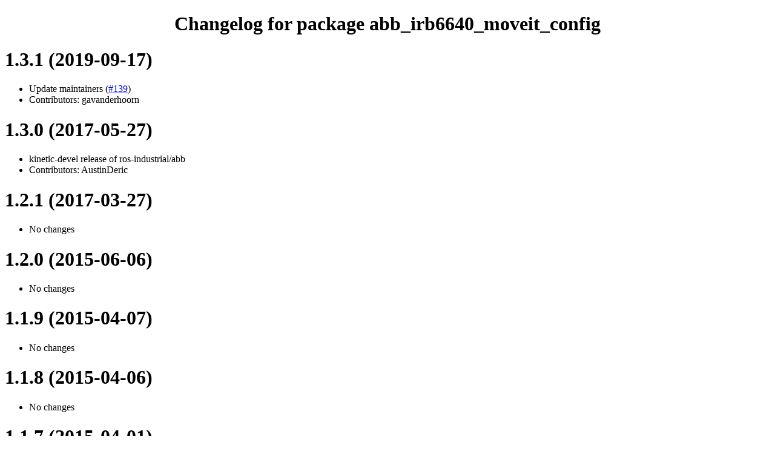

--- FILE ---
content_type: text/html
request_url: http://docs.ros.org/en/kinetic/changelogs/abb_irb6640_moveit_config/changelog.html
body_size: 10495
content:
<?xml version="1.0" encoding="utf-8" ?>
<!DOCTYPE html PUBLIC "-//W3C//DTD XHTML 1.0 Transitional//EN" "http://www.w3.org/TR/xhtml1/DTD/xhtml1-transitional.dtd">
<html xmlns="http://www.w3.org/1999/xhtml" xml:lang="en" lang="en">
<head>
<meta http-equiv="Content-Type" content="text/html; charset=utf-8" />
<meta name="generator" content="Docutils 0.12: http://docutils.sourceforge.net/" />
<title>Changelog for package abb_irb6640_moveit_config</title>
<style type="text/css">

/*
:Author: David Goodger (goodger@python.org)
:Id: $Id: html4css1.css 7614 2013-02-21 15:55:51Z milde $
:Copyright: This stylesheet has been placed in the public domain.

Default cascading style sheet for the HTML output of Docutils.

See http://docutils.sf.net/docs/howto/html-stylesheets.html for how to
customize this style sheet.
*/

/* used to remove borders from tables and images */
.borderless, table.borderless td, table.borderless th {
  border: 0 }

table.borderless td, table.borderless th {
  /* Override padding for "table.docutils td" with "! important".
     The right padding separates the table cells. */
  padding: 0 0.5em 0 0 ! important }

.first {
  /* Override more specific margin styles with "! important". */
  margin-top: 0 ! important }

.last, .with-subtitle {
  margin-bottom: 0 ! important }

.hidden {
  display: none }

a.toc-backref {
  text-decoration: none ;
  color: black }

blockquote.epigraph {
  margin: 2em 5em ; }

dl.docutils dd {
  margin-bottom: 0.5em }

object[type="image/svg+xml"], object[type="application/x-shockwave-flash"] {
  overflow: hidden;
}

/* Uncomment (and remove this text!) to get bold-faced definition list terms
dl.docutils dt {
  font-weight: bold }
*/

div.abstract {
  margin: 2em 5em }

div.abstract p.topic-title {
  font-weight: bold ;
  text-align: center }

div.admonition, div.attention, div.caution, div.danger, div.error,
div.hint, div.important, div.note, div.tip, div.warning {
  margin: 2em ;
  border: medium outset ;
  padding: 1em }

div.admonition p.admonition-title, div.hint p.admonition-title,
div.important p.admonition-title, div.note p.admonition-title,
div.tip p.admonition-title {
  font-weight: bold ;
  font-family: sans-serif }

div.attention p.admonition-title, div.caution p.admonition-title,
div.danger p.admonition-title, div.error p.admonition-title,
div.warning p.admonition-title, .code .error {
  color: red ;
  font-weight: bold ;
  font-family: sans-serif }

/* Uncomment (and remove this text!) to get reduced vertical space in
   compound paragraphs.
div.compound .compound-first, div.compound .compound-middle {
  margin-bottom: 0.5em }

div.compound .compound-last, div.compound .compound-middle {
  margin-top: 0.5em }
*/

div.dedication {
  margin: 2em 5em ;
  text-align: center ;
  font-style: italic }

div.dedication p.topic-title {
  font-weight: bold ;
  font-style: normal }

div.figure {
  margin-left: 2em ;
  margin-right: 2em }

div.footer, div.header {
  clear: both;
  font-size: smaller }

div.line-block {
  display: block ;
  margin-top: 1em ;
  margin-bottom: 1em }

div.line-block div.line-block {
  margin-top: 0 ;
  margin-bottom: 0 ;
  margin-left: 1.5em }

div.sidebar {
  margin: 0 0 0.5em 1em ;
  border: medium outset ;
  padding: 1em ;
  background-color: #ffffee ;
  width: 40% ;
  float: right ;
  clear: right }

div.sidebar p.rubric {
  font-family: sans-serif ;
  font-size: medium }

div.system-messages {
  margin: 5em }

div.system-messages h1 {
  color: red }

div.system-message {
  border: medium outset ;
  padding: 1em }

div.system-message p.system-message-title {
  color: red ;
  font-weight: bold }

div.topic {
  margin: 2em }

h1.section-subtitle, h2.section-subtitle, h3.section-subtitle,
h4.section-subtitle, h5.section-subtitle, h6.section-subtitle {
  margin-top: 0.4em }

h1.title {
  text-align: center }

h2.subtitle {
  text-align: center }

hr.docutils {
  width: 75% }

img.align-left, .figure.align-left, object.align-left {
  clear: left ;
  float: left ;
  margin-right: 1em }

img.align-right, .figure.align-right, object.align-right {
  clear: right ;
  float: right ;
  margin-left: 1em }

img.align-center, .figure.align-center, object.align-center {
  display: block;
  margin-left: auto;
  margin-right: auto;
}

.align-left {
  text-align: left }

.align-center {
  clear: both ;
  text-align: center }

.align-right {
  text-align: right }

/* reset inner alignment in figures */
div.align-right {
  text-align: inherit }

/* div.align-center * { */
/*   text-align: left } */

ol.simple, ul.simple {
  margin-bottom: 1em }

ol.arabic {
  list-style: decimal }

ol.loweralpha {
  list-style: lower-alpha }

ol.upperalpha {
  list-style: upper-alpha }

ol.lowerroman {
  list-style: lower-roman }

ol.upperroman {
  list-style: upper-roman }

p.attribution {
  text-align: right ;
  margin-left: 50% }

p.caption {
  font-style: italic }

p.credits {
  font-style: italic ;
  font-size: smaller }

p.label {
  white-space: nowrap }

p.rubric {
  font-weight: bold ;
  font-size: larger ;
  color: maroon ;
  text-align: center }

p.sidebar-title {
  font-family: sans-serif ;
  font-weight: bold ;
  font-size: larger }

p.sidebar-subtitle {
  font-family: sans-serif ;
  font-weight: bold }

p.topic-title {
  font-weight: bold }

pre.address {
  margin-bottom: 0 ;
  margin-top: 0 ;
  font: inherit }

pre.literal-block, pre.doctest-block, pre.math, pre.code {
  margin-left: 2em ;
  margin-right: 2em }

pre.code .ln { color: grey; } /* line numbers */
pre.code, code { background-color: #eeeeee }
pre.code .comment, code .comment { color: #5C6576 }
pre.code .keyword, code .keyword { color: #3B0D06; font-weight: bold }
pre.code .literal.string, code .literal.string { color: #0C5404 }
pre.code .name.builtin, code .name.builtin { color: #352B84 }
pre.code .deleted, code .deleted { background-color: #DEB0A1}
pre.code .inserted, code .inserted { background-color: #A3D289}

span.classifier {
  font-family: sans-serif ;
  font-style: oblique }

span.classifier-delimiter {
  font-family: sans-serif ;
  font-weight: bold }

span.interpreted {
  font-family: sans-serif }

span.option {
  white-space: nowrap }

span.pre {
  white-space: pre }

span.problematic {
  color: red }

span.section-subtitle {
  /* font-size relative to parent (h1..h6 element) */
  font-size: 80% }

table.citation {
  border-left: solid 1px gray;
  margin-left: 1px }

table.docinfo {
  margin: 2em 4em }

table.docutils {
  margin-top: 0.5em ;
  margin-bottom: 0.5em }

table.footnote {
  border-left: solid 1px black;
  margin-left: 1px }

table.docutils td, table.docutils th,
table.docinfo td, table.docinfo th {
  padding-left: 0.5em ;
  padding-right: 0.5em ;
  vertical-align: top }

table.docutils th.field-name, table.docinfo th.docinfo-name {
  font-weight: bold ;
  text-align: left ;
  white-space: nowrap ;
  padding-left: 0 }

/* "booktabs" style (no vertical lines) */
table.docutils.booktabs {
  border: 0px;
  border-top: 2px solid;
  border-bottom: 2px solid;
  border-collapse: collapse;
}
table.docutils.booktabs * {
  border: 0px;
}
table.docutils.booktabs th {
  border-bottom: thin solid;
  text-align: left;
}

h1 tt.docutils, h2 tt.docutils, h3 tt.docutils,
h4 tt.docutils, h5 tt.docutils, h6 tt.docutils {
  font-size: 100% }

ul.auto-toc {
  list-style-type: none }

</style>
</head>
<body>
<div class="document" id="changelog-for-package-abb-irb6640-moveit-config">
<h1 class="title">Changelog for package abb_irb6640_moveit_config</h1>

<div class="section" id="id1">
<h1>1.3.1 (2019-09-17)</h1>
<ul class="simple">
<li>Update maintainers (<a class="reference external" href="https://github.com/ros-industrial/abb/issues/139">#139</a>)</li>
<li>Contributors: gavanderhoorn</li>
</ul>
</div>
<div class="section" id="id3">
<h1>1.3.0 (2017-05-27)</h1>
<ul class="simple">
<li>kinetic-devel release of ros-industrial/abb</li>
<li>Contributors: AustinDeric</li>
</ul>
</div>
<div class="section" id="id4">
<h1>1.2.1 (2017-03-27)</h1>
<ul class="simple">
<li>No changes</li>
</ul>
</div>
<div class="section" id="id5">
<h1>1.2.0 (2015-06-06)</h1>
<ul class="simple">
<li>No changes</li>
</ul>
</div>
<div class="section" id="id6">
<h1>1.1.9 (2015-04-07)</h1>
<ul class="simple">
<li>No changes</li>
</ul>
</div>
<div class="section" id="id7">
<h1>1.1.8 (2015-04-06)</h1>
<ul class="simple">
<li>No changes</li>
</ul>
</div>
<div class="section" id="id8">
<h1>1.1.7 (2015-04-01)</h1>
<ul class="simple">
<li>Merged hydro branch
- Updated CHANGELOG.rst and package.xml files</li>
<li>Fix incorrect maintainer email in manifests. Fix <a class="reference external" href="https://github.com/Levi-Armstrong/abb/issues/65">#65</a>.</li>
<li>Contributors: Levi Armstrong, Shaun Edwards, gavanderhoorn</li>
</ul>
</div>
<div class="section" id="id10">
<h1>1.1.6 (2015-03-17)</h1>
<ul class="simple">
<li>Fix typos and links in CHANGELOG.rst</li>
<li>Contributors: Levi Armstrong</li>
</ul>
</div>
<div class="section" id="id11">
<h1>1.1.5 (2015-03-17)</h1>
<ul class="simple">
<li>moveit_cfg: make warehouse db location user configurable.
Fix <a class="reference external" href="https://github.com/ros-industrial/abb/issues/58">#58</a>.
Released MoveIt configuration packages are installed in non-writable
locations most of the time. Starting <cite>demo.launch</cite> or any other launch
file that starts the mongodb wrapper script results in a 'Permission
denied' error, as it cannot create the database in those directories.
These changes allow the user to configure an alternative location
for the mongodb database by using the <cite>db_path</cite> argument.
Essentially a backport of the fix in <a class="reference external" href="https://github.com/ros-planning/moveit_setup_assistant/issues/103">ros-planning/moveit_setup_assistant
#103</a>.
These fixes have been applied to both the new and the deprecated MoveIt
configuration packages.</li>
<li>Contributors: gavanderhoorn</li>
</ul>
</div>
<div class="section" id="id13">
<h1>1.1.4 (2014-12-14)</h1>
<ul class="simple">
<li>No changes</li>
</ul>
</div>
<div class="section" id="id14">
<h1>1.1.3 (2014-09-05)</h1>
<ul class="simple">
<li>Bump versions.</li>
<li>irb6640: (re)add plan execution support to MoveIt package.</li>
<li>irb6640: add basic (regenerated) MoveIt package.
Regenerated package, updated version of the irb_6640_moveit_config.
This uses the files from the abb_irb6600_support package.</li>
<li>Contributors: gavanderhoorn</li>
</ul>
</div>
</div>
</body>
</html>
